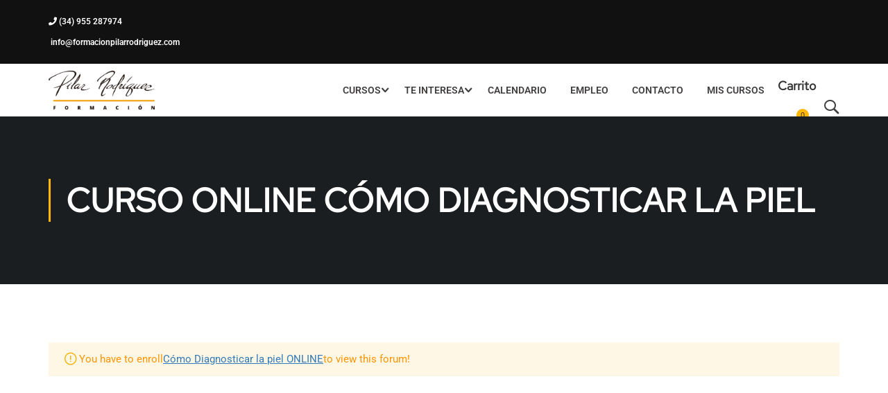

--- FILE ---
content_type: text/css
request_url: https://formacionpilarrodriguez.com/wp-content/plugins/mage-eventpress/assets/blocks/style.css?ver=1768902343
body_size: 852
content:
/* Front-end Styles for Event List Block */
.wp-block-mage-event-list {
    margin-bottom: 2em;
}

/* Ensure block styling doesn't conflict with theme styles */
.wp-block-mage-event-list .mep_event_list {
    width: 100%;
    max-width: 100%;
    margin: 0 auto;
}

/* Grid Layout Improvements */
.wp-block-mage-event-list .mage_grid_box {
    display: grid;
    gap: 20px;
    margin: 0;
}

/* Responsive grid columns */
@media (min-width: 600px) {
    .wp-block-mage-event-list .mage_grid_box.column_style {
        grid-template-columns: repeat(auto-fill, minmax(280px, 1fr));
    }
}

/* Filter Styles */
.wp-block-mage-event-list .list_with_filter_section {
    margin-bottom: 2em;
}

.wp-block-mage-event-list .list_with_filter_section .filter-button {
    background: #f8f9fa;
    border: 1px solid #dee2e6;
    padding: 8px 16px;
    margin: 0 8px 8px 0;
    border-radius: 4px;
    cursor: pointer;
    transition: all 0.3s ease;
}

.wp-block-mage-event-list .list_with_filter_section .filter-button:hover,
.wp-block-mage-event-list .list_with_filter_section .filter-button.mixitup-control-active {
    background: #007bff;
    color: #fff;
    border-color: #0056b3;
}

/* Pagination Styles */
.wp-block-mage-event-list .mep_event_pagination {
    margin-top: 2em;
    text-align: center;
}

.wp-block-mage-event-list .mep_event_pagination button,
.wp-block-mage-event-list .mep_event_pagination .page-numbers {
    background: #fff;
    border: 1px solid #dee2e6;
    padding: 8px 16px;
    margin: 0 4px;
    border-radius: 4px;
    cursor: pointer;
    text-decoration: none;
    color: #007bff;
    transition: all 0.3s ease;
}

.wp-block-mage-event-list .mep_event_pagination button:hover,
.wp-block-mage-event-list .mep_event_pagination .page-numbers:hover,
.wp-block-mage-event-list .mep_event_pagination .page-numbers.current {
    background: #007bff;
    color: #fff;
    border-color: #0056b3;
}

/* Carousel Styles */
.wp-block-mage-event-list .owl-carousel .owl-nav button {
    position: absolute;
    top: 50%;
    transform: translateY(-50%);
    background: rgba(255, 255, 255, 0.9) !important;
    width: 40px;
    height: 40px;
    border-radius: 50%;
    box-shadow: 0 2px 5px rgba(0,0,0,0.1);
}

.wp-block-mage-event-list .owl-carousel .owl-nav button.owl-prev {
    left: -20px;
}

.wp-block-mage-event-list .owl-carousel .owl-nav button.owl-next {
    right: -20px;
}

.wp-block-mage-event-list .owl-carousel .owl-dots {
    text-align: center;
    margin-top: 20px;
}

.wp-block-mage-event-list .owl-carousel .owl-dot {
    display: inline-block;
    margin: 0 4px;
}

.wp-block-mage-event-list .owl-carousel .owl-dot span {
    display: block;
    width: 10px;
    height: 10px;
    background: #dee2e6;
    border-radius: 50%;
    transition: all 0.3s ease;
}

.wp-block-mage-event-list .owl-carousel .owl-dot.active span {
    background: #007bff;
}

/* Timeline Styles */
.wp-block-mage-event-list .timeline {
    position: relative;
    padding: 20px 0;
}

.wp-block-mage-event-list .timeline::before {
    content: '';
    position: absolute;
    top: 0;
    left: 50%;
    transform: translateX(-50%);
    width: 2px;
    height: 100%;
    background: #dee2e6;
}

.wp-block-mage-event-list .timeline .mep-event-list-loop {
    position: relative;
    width: calc(50% - 30px);
    margin: 30px 0;
}

.wp-block-mage-event-list .timeline .mep-event-list-loop:nth-child(odd) {
    margin-left: auto;
}

.wp-block-mage-event-list .timeline .mep-event-list-loop:nth-child(even) {
    margin-right: auto;
}

/* Responsive Timeline */
@media (max-width: 767px) {
    .wp-block-mage-event-list .timeline::before {
        left: 20px;
    }
    
    .wp-block-mage-event-list .timeline .mep-event-list-loop {
        width: calc(100% - 50px);
        margin-left: 50px !important;
    }
}

/* Search and Filter Section */
.wp-block-mage-event-list .mep-event-search-section {
    margin-bottom: 2em;
    padding: 20px;
    background: #f8f9fa;
    border-radius: 4px;
}

.wp-block-mage-event-list .mep-event-search-section input[type="text"],
.wp-block-mage-event-list .mep-event-search-section select {
    width: 100%;
    padding: 8px 12px;
    margin-bottom: 10px;
    border: 1px solid #dee2e6;
    border-radius: 4px;
}

@media (min-width: 768px) {
    .wp-block-mage-event-list .mep-event-search-section {
        display: grid;
        grid-template-columns: repeat(auto-fit, minmax(200px, 1fr));
        gap: 15px;
    }
    
    .wp-block-mage-event-list .mep-event-search-section input[type="text"],
    .wp-block-mage-event-list .mep-event-search-section select {
        margin-bottom: 0;
    }
}
